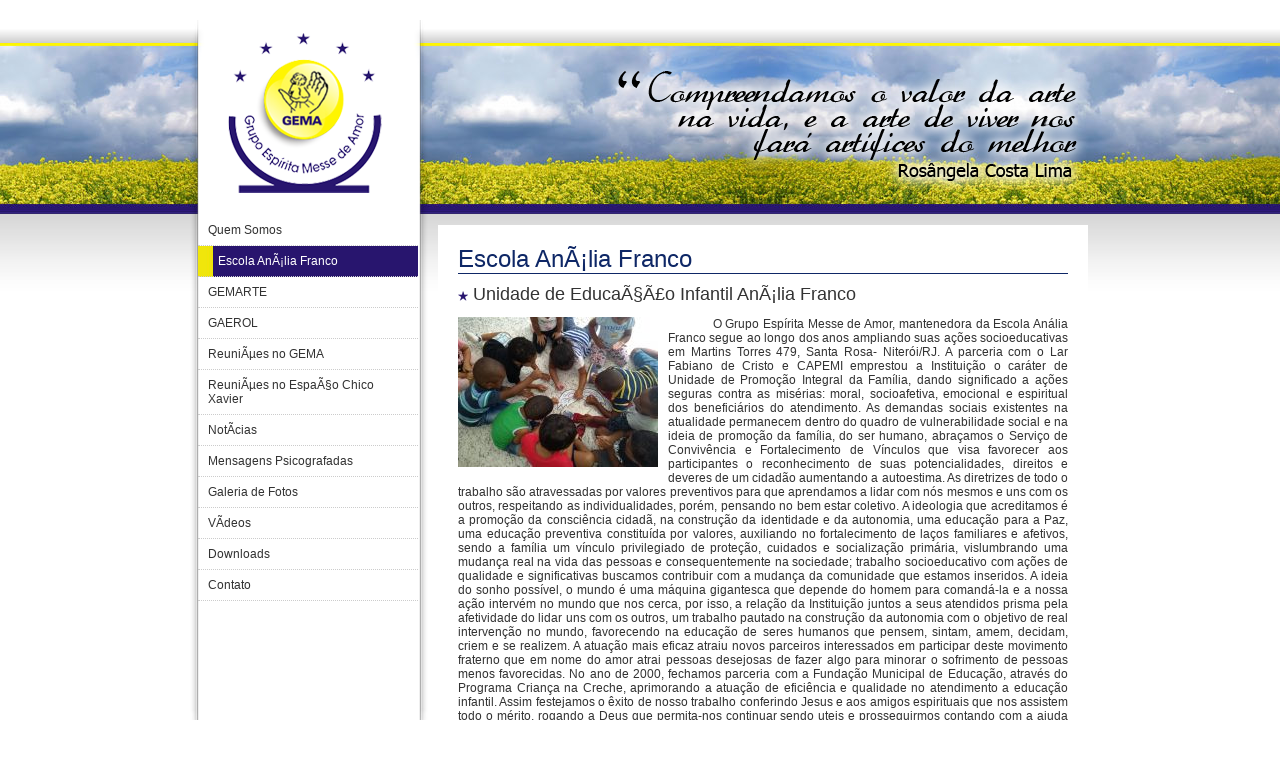

--- FILE ---
content_type: text/html; charset=UTF-8
request_url: http://messedeamor.org/index.php?op=extra5
body_size: 10954
content:


	
<!DOCTYPE html PUBLIC "-//W3C//DTD XHTML 1.0 Transitional//EN" "http://www.w3.org/TR/xhtml1/DTD/xhtml1-transitional.dtd">
<html xmlns="http://www.w3.org/1999/xhtml">
<head>
<meta http-equiv="Content-Type" content="text/html; charset=utf-8" />

<meta name="description" content="Site de uma InstituiÃ§Ã£o EspÃ­rita com objetivo de divulgar a Doutrina EspÃ­rita e as atividades realizadas em nossa casa.">
<meta name="keywords" content="espÃ­rita, espiritismo, allan kardec, doutrina espÃ­rita, casa espÃ­rita, instituiÃ§Ã£o espÃ­rita, centro espÃ­rita, mediunidade, espÃ­rito, consolador prometido, codificaÃ§Ã£o espÃ­rita, reuniÃ£o pÃºblica, evangelizaÃ§Ã£o, movimento espÃ­rita, palestra, evangelho no lar, chico xavier, divaldo franco, raul teixeira, irmÃ£ rosa, atendimento fraterno, IcaraÃ­, NiterÃ³i, galeria AmsterdÃ£, ">
<meta name="author" content="EmpresaWeb - www.movementes.com.br">
<meta name="owner" content="messeamor@gmail.com " />
<meta http-equiv="content-language" content="pt-BR" />
<meta name="city" content="NiterÃ³i">
<meta name="state" content="RJ">
<meta name="country" content="Brasil">
<meta name="category" content="general">
<meta name="rating" content="general">

<link rel="shortcut icon" href="favicon.ico">

<title>.: GEMA - Grupo Espírita Messe de Amor :. Escola Anália Franco</title>

<script type="text/javascript" src="js/jquery-latest.js"></script>
<script type="text/javascript" src="js/easySlider1.5.js"></script>
<script type="text/javascript" src="js/flexdropdown.js"> </script>
<script type="text/javascript" src="js/jquery.pngFix.js"></script>
<script type="text/javascript">
	var $a = jQuery.noConflict()
    $a(document).ready(function(){ 
        $a(document).pngFix(); 
		
			$a("#slider").easySlider({
				auto: true,
				speed: 800,
				nextText: '',
				prevText:'',
				continuous: true 
			});
			$a("#slider1").easySlider({
				auto: true,
				speed: 800,
				nextText: '',
				prevText:'',
				continuous: true 
			});	
		$a(".fechar").click(function(){
			$a(".alert").css("display", "none");
		});
			
    });
</script>

<link href="css/style.css" rel="stylesheet" type="text/css" />
<link href="css/flexdropdown.css" rel="stylesheet" type="text/css" />
<script type="text/javascript" src="js/swfobject.js"></script>


<script type="text/javascript">

 

  var _gaq = _gaq || [];

  _gaq.push(['_setAccount', 'UA-40098819-1']);

  _gaq.push(['_trackPageview']);

 

  (function() {

    var ga = document.createElement('script'); ga.type = 'text/javascript'; ga.async = true;

    ga.src = ('https:' == document.location.protocol ? 'https://ssl' : 'http://www') + '.google-analytics.com/ga.js';

    var s = document.getElementsByTagName('script')[0]; s.parentNode.insertBefore(ga, s);

  })();

 

</script>




</head>


<body>
<div class="fake">
<div class="all">
    <div class="main">
		
        <div class="header">
            <a href="index.php"><img class="logo" src="images/logo.png" /></a>

            <div class="contact"><br /><br />
                            <img src="images/texto3.png" />
            </div>

        </div>
        <div class="container">
            <div class="sideBar">
                <div class="menu">
                    <ul id="nav">
            				
        	<li><a href="?op=quemsomos">Quem Somos</a></li>
            
            
			
        	<li><a href="?op=extra5" class="active" >Escola AnÃ¡lia Franco</a></li>
            
            
			
        	<li><a href="?op=extra6">GEMARTE</a></li>
            
            
			
        	<li><a href="?op=extra2">GAEROL</a></li>
            
            
			
        	<li><a href="?op=extra3">ReuniÃµes no GEMA</a></li>
            
            
			
        	<li><a href="?op=extra4">ReuniÃµes no EspaÃ§o Chico Xavier</a></li>
            
            
			
        	<li><a href="?op=noticias">NotÃ­cias</a></li>
            
            
			
        	<li><a href="?op=extra10">Mensagens Psicografadas</a></li>
            
            
			
        	<li><a href="?op=galeria">Galeria de Fotos</a></li>
            
            
			
        	<li><a href="?op=videos">VÃ­deos</a></li>
            
            
			
        	<li><a href="?op=downloads">Downloads</a></li>
            
            
			
        	<li><a href="?op=contato">Contato</a></li>
            
            
            </ul><!--nav-->            
                
        </div>
		
    
    

    
         
    </div><!-- sideBar -->   
	
    <div class="content">
        
		
    	<div class="conteudoFull">
    
            <h1>Escola AnÃ¡lia Franco</h1>
            
			<h2>Unidade de EducaÃ§Ã£o Infantil AnÃ¡lia Franco</h2>
            <p>            
                        <img src="images/extra5/6.jpg" />
                        <p>&nbsp;&nbsp;&nbsp;&nbsp;&nbsp;&nbsp;&nbsp;&nbsp;&nbsp;&nbsp;&nbsp; O Grupo Esp&iacute;rita Messe de Amor, mantenedora da Escola An&aacute;lia Franco segue ao longo dos anos ampliando suas a&ccedil;&otilde;es socioeducativas em Martins Torres 479, Santa Rosa- Niter&oacute;i/RJ. A parceria com o Lar Fabiano de Cristo e CAPEMI emprestou a Institui&ccedil;&atilde;o o car&aacute;ter de Unidade de Promo&ccedil;&atilde;o Integral da Fam&iacute;lia, dando significado a a&ccedil;&otilde;es seguras contra as mis&eacute;rias: moral, socioafetiva, emocional e espiritual dos benefici&aacute;rios do atendimento. As demandas sociais existentes na atualidade permanecem dentro do quadro de vulnerabilidade social e na ideia de promo&ccedil;&atilde;o da fam&iacute;lia, do ser humano, abra&ccedil;amos o Servi&ccedil;o de Conviv&ecirc;ncia e Fortalecimento de V&iacute;nculos que visa favorecer aos participantes o reconhecimento de suas potencialidades, direitos e deveres de um cidad&atilde;o aumentando a autoestima. As diretrizes de todo o trabalho s&atilde;o atravessadas por valores preventivos para que aprendamos a lidar com n&oacute;s mesmos e uns com os outros, respeitando as individualidades, por&eacute;m, pensando no bem estar coletivo. A ideologia que acreditamos &eacute; a promo&ccedil;&atilde;o da consci&ecirc;ncia cidad&atilde;, na constru&ccedil;&atilde;o da identidade e da autonomia, uma educa&ccedil;&atilde;o para a Paz, uma educa&ccedil;&atilde;o preventiva constitu&iacute;da por valores, auxiliando no fortalecimento de la&ccedil;os familiares e afetivos, sendo a fam&iacute;lia um v&iacute;nculo privilegiado de prote&ccedil;&atilde;o, cuidados e socializa&ccedil;&atilde;o prim&aacute;ria, vislumbrando uma mudan&ccedil;a real na vida das pessoas e consequentemente na sociedade; trabalho socioeducativo com a&ccedil;&otilde;es de qualidade e significativas buscamos contribuir com a mudan&ccedil;a da comunidade que estamos inseridos. A ideia do sonho poss&iacute;vel, o mundo &eacute; uma m&aacute;quina gigantesca que depende do homem para comand&aacute;-la e a nossa a&ccedil;&atilde;o interv&eacute;m no mundo que nos cerca, por isso, a rela&ccedil;&atilde;o da Institui&ccedil;&atilde;o juntos a seus atendidos prisma pela afetividade do lidar uns com os outros, um trabalho pautado na constru&ccedil;&atilde;o da autonomia com o objetivo de real interven&ccedil;&atilde;o no mundo, favorecendo na educa&ccedil;&atilde;o de seres humanos que pensem, sintam, amem, decidam, criem e se realizem. A atua&ccedil;&atilde;o mais eficaz atraiu novos parceiros interessados em participar deste movimento fraterno que em nome do amor atrai pessoas desejosas de fazer algo para minorar o sofrimento de pessoas menos favorecidas. No ano de 2000, fechamos parceria com a Funda&ccedil;&atilde;o Municipal de Educa&ccedil;&atilde;o, atrav&eacute;s do Programa Crian&ccedil;a na Creche, aprimorando a atua&ccedil;&atilde;o de efici&ecirc;ncia e qualidade no atendimento a educa&ccedil;&atilde;o infantil. Assim festejamos o &ecirc;xito de nosso trabalho conferindo Jesus e aos amigos espirituais que nos assistem todo o m&eacute;rito, rogando a Deus que permita-nos continuar sendo uteis e prosseguirmos contando com a ajuda daqueles que em nome de nosso Pai afian&ccedil;am os labores edificantes no mundo. Expressamos nesta oportunidade a nossa gratid&atilde;o a todos que nos ajudam para que juntos possamos colaborar por um mundo melhor.</p>                        </p>
            <div class="clear"></div>
            <hr />
			<h2>Unidade de EducaÃ§Ã£o Infantil AnÃ¡lia Franco - hoje</h2>
            <p>            
                        <img src="images/extra5/3.jpg" />
                        <p>A Escola An&aacute;lia Franco atende&nbsp; em 2021, 126 crian&ccedil;as matriculadas na educa&ccedil;&atilde;o infantil de 0 a 6 anos de idade. Sendo as faixas etarias e turmas assim compostas: GREI 0 ( 0 a&nbsp; 1 ano de idade), GREI 1A e GREI 1B ( 1 a 2 anos de idade), GREI 2 ( 2 anos a 3 anos de idade) GREI 3 ( 3 anos a 4 anos de idades) GREI 4 ( 4 anos a 5 anos de idades) e GREI 5 ( 5 anos a 6 anos de idade).&nbsp;</p>
<p>Para voc&ecirc;!</p>
<p>Visitante da nossa p&aacute;gina conhecer um pouco do nosso trabalho, colocamos algumas fotos que podem ser vistas <strong><a href="&quot;../?op=galeria&quot;">clicando aqui</a>.</strong></p>
<p>Estamos sempre &agrave; disposi&ccedil;&atilde;o para atend&ecirc;-los, atrav&eacute;s dos telefones e e-mail disponibilizados neste site. Agradecemos a todos que se disp&otilde;e&nbsp; a conhecer e ajudar nossas campanhas, colaborando para a manuten&ccedil;&atilde;o de nossos servi&ccedil;os. Nosso trabalho &eacute; socioeducativo, de fortalecimento de conviv&ecirc;ncia de v&iacute;nculos, na proposta da educa&ccedil;&atilde;o do ser integral. Atendendo a crian&ccedil;a e abra&ccedil;ando as fam&iacute;lias com apoio a algumas necessidades b&aacute;sicas.&nbsp;</p>                        </p>
            <div class="clear"></div>
            <hr />
         
         </div>

       
			</div><!-- content -->


    <div class="clear"></div>        

            <div class="clear"></div>
        </div><!-- container -->
    </div><!-- main -->
        
<div class="footer">
    	<div class="limit">
        	<div class="adress">
		
        2026 &copy; GEMA - Centro Espírita Messe de Amor.<br />
Rua Martins Torres, 479  - Santa Rosa - NiterÃ³i - RJ<br />
        2612-0582  - 21971009386        	</div>
            <div class="cards">
				Site desenvolvido com suporte da plataforma <a href="http://www.movementes.com/empresaweb" target="_blank">EmpresaWeb</a><br /><br />                    
            </div>
        </div>
    </div><!--footer-->
</div>
</div>

    
<SPAN ID=isee1 STYLE=position:absolute;width:0px;height:0px;top:-5px;visibility:hidden>
  <IMG SRC=http://a0.irmarosa-org-br.hst.isee1.net/ WIDTH=1 HEIGHT=1 BORDER=0> 
</SPAN>

</body>

</html>

--- FILE ---
content_type: text/css
request_url: http://messedeamor.org/css/style.css
body_size: 4902
content:
@charset "utf-8";
/* CSS Document */
html{
	height:100%;
}
body{
	background:url(../images/bg-principal.jpg) repeat-x;
	height:100%;
	margin:0 auto;
	color:#333;
	font-family:Arial, Verdana, Helvetica, sans-serif;
	font-size:12px;
}
li ul {
	position: absolute;
	left: 219px;
	top: 0;
	border:1px solid #ccc;
 	display: none;
	}

li:hover ul, li.over ul { 
	display: block; }
	
a, a:visited{
	text-decoration:none;
	color:#666;
}
a:hover{
	text-decoration:underline;
	color:#0e2766;		
}
a img{
	border:none;
}

ul{
	list-style-position:inside;
	
}

h1{
	padding:0px;
	margin:0px;
	font-size:24px;
	font-weight:normal;
	border-bottom:1px solid #0e2766;
	color:#0e2766;
	font-family:"Trebuchet MS", Arial, Helvetica, sans-serif;
}

h2{
	padding:0px;
	margin:0px;
	margin-top:10px;
	font-size:18px;
	font-weight:normal;
	color:#333;
	background:url(../images/arrow.png) no-repeat left 7px;
	padding-left:15px;
	font-family:"Trebuchet MS", Arial, Helvetica, sans-serif;	
}

p{
	font-size:12px;
	text-align:justify;
}

p img{
	margin:0 10px 10px 0;
/*	padding:5px;
	 border:1px solid #ccc; */
	float:left;
}
hr {
	border:none;
    border-bottom: 1px solid #28166f;
}
input{
	background:#ebebeb;
	border:none;
	padding:5px;
	width:480px;
}
textarea{
	background:#ebebeb;
	border:none;
	padding:5px;
	width:480px;
	font-family:Verdana, Geneva, sans-serif;
	font-size:12px;
}

/*CLASSES*/

.all{
	margin:0;
	_height:100%;
	min-height:100%;
	position:relative;
	/*background:#666;*/
}
.main{
	width:900px;
	margin:0 auto;
	padding-bottom:110px;
	background:url(../images/bg-menu.png) no-repeat 0 20px;
	
}

.clear{
	clear:both;
}

.limit{
	width:900px;
	margin:0 auto;
}

.header{
	width:100%;
	padding-top:25px;
}
.header .contact{
	float:right;
	text-align:right;
	color:#666;
	font-size:14px;
	font-weight:bold;
}
.content{
	width:610px;
	float:left;
	background:#FFF;
	padding:20px;
	margin-top:10px;
}
.gmap{
	float:right;
	border:1px solid #0e2766;
}

/*FOOTER*/

.footer{
	background:#28166f;
	position:absolute;
	bottom:0;
	height:100px;
	width:100%;
	color:#FFF;
	font-size:10px;
	padding-top:10px;
}
.adress{
	float:left;
}
.cards{
	float:right;
	width:400px;
	text-align:right;
}
.cardIcon{
	float:right;
	margin:5px;
	border:1px solid #fff;
}
.midias{
	float:right;
}
.iconMidias{
	float:right;
	margin:5px;
	border:1px solid #fff;
}

/*MENU*/

.menu{
	width:240px;
	_width:237px;
	float:left;
	font-size:12px;
	padding-left:8px;
}
.menu ul{
	margin:0;
	padding:0px;
	width:220px;
}
.menu li{
	list-style:none;
/*	border-bottom:2px dotted #ccc; */
	position:relative;
/*	_background:url(../images/menuBg.jpg) left top no-repeat #fff; */
}
.menu li a{
	_width:150px;
	display:block;
	padding:8px;
	padding-left:10px;
	text-decoration:none;
	color:#333333;
	border-bottom:1px dotted #ccc;
	}
.menu li a:hover{
	background:url(../images/menuBgHover.jpg) left top repeat-y;
	padding-left:20px;
}

.menu li .active{
	background:url(../images/menuBgActive.jpg) no-repeat; 
	padding-left:20px;
	color:#FFF;
}

/*ALERT*/

.alert{
	width:100%;
	height:70px;
	padding-top:20px;
	background:#fff9d4;
}
.alert .fechar{
	float:right;
}
.alert .text{
	float:left;
	width:850px;
}
.alert .icon{
	float:left;
	padding-right:10px;
	padding-bottom:30px;
}

/*OLDER*/

.btSend{
	width:90px;
	cursor:pointer;	
}
.conteudoHalf{
	width:48%;
	float:left;	
}
.conteudoHalfSeparate{
	float:left;
	width:4%;
}
.autor{
	text-align:right;
	font-weight:bold;
	margin:0px;
	padding:0px;
}

.btMais{
	background:url(../images/maisIcon.gif) no-repeat 90%;
	text-align:right;
}
.btMaisH{
	background:url(../images/maisIcon.gif) no-repeat 78%;
	text-align:right;
}
.boxProdHome{
	margin:0 auto;
	width:460px;
}
.prodHome{
	float:left;
	margin:0 10px;
	_margin:0 5px;
	border:#999 solid 1px;
	padding:5px;
	_width:90px;
}
.prodHome p{
	width:80px;
	text-align:center;
}
.thbProdHome{
	border:#666 solid 1px;
	margin:0 auto;
	width:80px;
}
.imagemFloat{
	margin:0 10px 10px 0;
	padding:5px;
	border:1px solid #ccc;
	float:left;
	width:100px;
	height:100px;
}
/* Slider */
/* Easy Slider */
	.slider{
		float:left;
		text-align:center;
		margin:0 auto;
		margin-top:10px;
		}
	.slider img{
		border:0;		
	}
	.slider ul, #slider li{
		margin:0;
		padding:0;
		list-style:none;
		
		}
	.slider li{ 
		/* 
			define width and height of list item (slide)
			entire slider area will adjust according to the parameters provided here
		*/ 
		width:180px;
		text-align:center;
		height:80px;
		overflow:hidden;
		}	
	#prevBtn, #nextBtn{ 
		float:left;
		display:block;
		width:20px;
		height:80px;
		margin-top:20px;
/*		position:absolute;
		top:450px; */
		}	
	#nextBtn{ 
/*		left:696px;  */
		}														
	#prevBtn a, #nextBtn a{  
		display:block;
		width:20px;
		height:80px; 
		background:url(../images/prev.gif) no-repeat 0 0;	
		}	
	#nextBtn a{ 
		background:url(../images/next.gif) no-repeat 0 0;	
		}												

/* End slider */


--- FILE ---
content_type: text/css
request_url: http://messedeamor.org/css/flexdropdown.css
body_size: 1171
content:

.flexdropdownmenu, .flexdropdownmenu ul{ /*topmost and sub ULs, respectively*/
font: normal 12px Arial;
margin: 0;
margin-top: 0px;
padding: 0;
position: absolute;
left: 0;
top: 0;
list-style-type: none;
/*border: 1px solid black;*/
border-bottom-width: 0;
visibility: hidden;
display: none; /*collapse all sub menus to begin with*/
box-shadow: 3px 3px 8px #818181; /*shadow for CSS3 capable browsers.*/
-webkit-box-shadow: 3px 3px 8px #818181;
-moz-box-shadow: 3px 3px 8px #818181;
/*	-moz-opacity:.4;
	filter:alpha(opacity=40);*/
}


.flexdropdownmenu li{
position: relative;
}

.flexdropdownmenu li a{
display: block;
width: 160px; /*width of menu (not including side paddings)*/
color: #2f9eb5;
/*border-bottom: 1px solid black;*/
text-decoration: none;
background: url(../images/menuBg.jpg) left top no-repeat #fff;
padding:8px;
padding-left:10px;
border-bottom:#2f9eb5 solid 1px;

}

* html .flexdropdownmenu li{ /*IE6 CSS hack*/
display: inline-block;
width: 170px; /*width of menu (include side paddings of LI A*/
}

.flexdropdownmenu li a:hover, .flexdropdownmenu li.selected>a{

color:#7a1887;
}

.rightarrowclass{
position: absolute;
top: 6px;
right: 5px;
}

